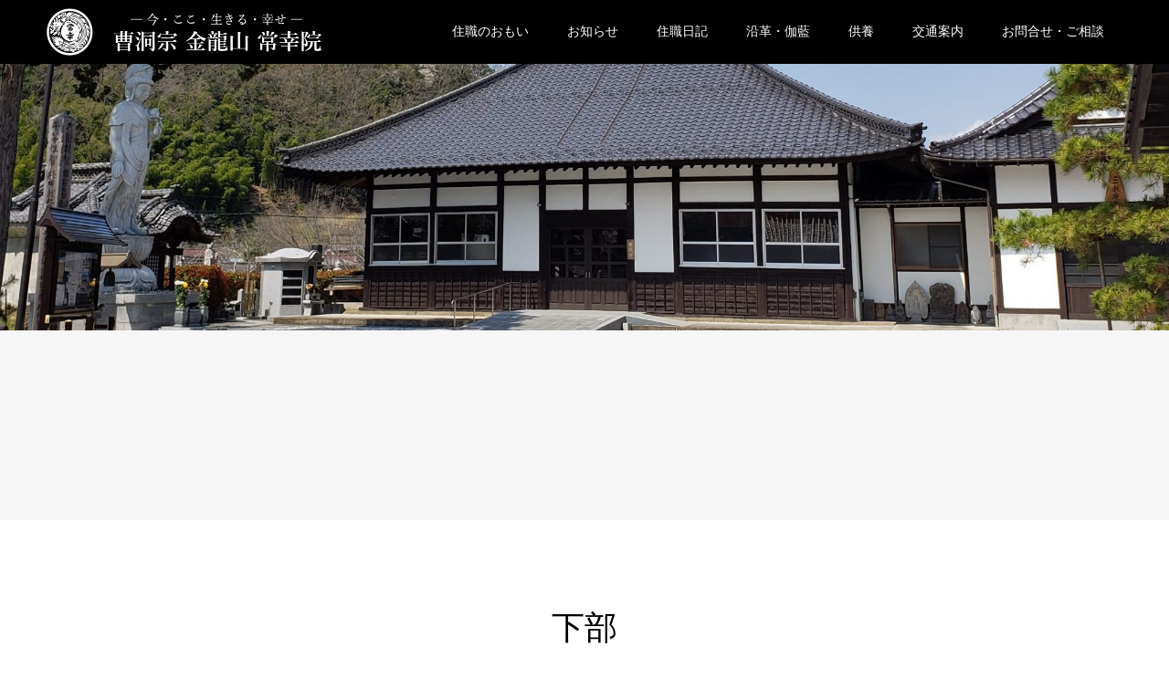

--- FILE ---
content_type: text/html; charset=UTF-8
request_url: https://xn--rutnfr13o.com/tag/%E4%B8%8B%E9%83%A8/
body_size: 39075
content:
<!DOCTYPE html>
<html lang="ja">
<head>
<meta charset="UTF-8">
<meta name="description" content="ー今・ここ・生きる・幸せー">
<meta name="viewport" content="width=device-width">
<meta name="format-detection" content="telephone=no">
<title>下部に関する記事一覧 &#8211; 曹洞宗 金龍山 常幸院</title>
<meta name='robots' content='max-image-preview:large' />
	<style>img:is([sizes="auto" i], [sizes^="auto," i]) { contain-intrinsic-size: 3000px 1500px }</style>
	<link rel='dns-prefetch' href='//code.typesquare.com' />
<link rel='dns-prefetch' href='//maxcdn.bootstrapcdn.com' />
<link rel="alternate" type="application/rss+xml" title="曹洞宗 金龍山 常幸院 &raquo; フィード" href="https://xn--rutnfr13o.com/feed/" />
<link rel="alternate" type="application/rss+xml" title="曹洞宗 金龍山 常幸院 &raquo; コメントフィード" href="https://xn--rutnfr13o.com/comments/feed/" />
<link rel="alternate" type="application/rss+xml" title="曹洞宗 金龍山 常幸院 &raquo; 下部 タグのフィード" href="https://xn--rutnfr13o.com/tag/%e4%b8%8b%e9%83%a8/feed/" />
<link rel='stylesheet' id='sbi_styles-css' href='https://xn--rutnfr13o.com/wp/wp-content/plugins/instagram-feed/css/sbi-styles.min.css?ver=6.9.1' type='text/css' media='all' />
<link rel='stylesheet' id='wp-block-library-css' href='https://xn--rutnfr13o.com/wp/wp-includes/css/dist/block-library/style.min.css?ver=6.8.3' type='text/css' media='all' />
<style id='classic-theme-styles-inline-css' type='text/css'>
/*! This file is auto-generated */
.wp-block-button__link{color:#fff;background-color:#32373c;border-radius:9999px;box-shadow:none;text-decoration:none;padding:calc(.667em + 2px) calc(1.333em + 2px);font-size:1.125em}.wp-block-file__button{background:#32373c;color:#fff;text-decoration:none}
</style>
<style id='global-styles-inline-css' type='text/css'>
:root{--wp--preset--aspect-ratio--square: 1;--wp--preset--aspect-ratio--4-3: 4/3;--wp--preset--aspect-ratio--3-4: 3/4;--wp--preset--aspect-ratio--3-2: 3/2;--wp--preset--aspect-ratio--2-3: 2/3;--wp--preset--aspect-ratio--16-9: 16/9;--wp--preset--aspect-ratio--9-16: 9/16;--wp--preset--color--black: #000000;--wp--preset--color--cyan-bluish-gray: #abb8c3;--wp--preset--color--white: #ffffff;--wp--preset--color--pale-pink: #f78da7;--wp--preset--color--vivid-red: #cf2e2e;--wp--preset--color--luminous-vivid-orange: #ff6900;--wp--preset--color--luminous-vivid-amber: #fcb900;--wp--preset--color--light-green-cyan: #7bdcb5;--wp--preset--color--vivid-green-cyan: #00d084;--wp--preset--color--pale-cyan-blue: #8ed1fc;--wp--preset--color--vivid-cyan-blue: #0693e3;--wp--preset--color--vivid-purple: #9b51e0;--wp--preset--gradient--vivid-cyan-blue-to-vivid-purple: linear-gradient(135deg,rgba(6,147,227,1) 0%,rgb(155,81,224) 100%);--wp--preset--gradient--light-green-cyan-to-vivid-green-cyan: linear-gradient(135deg,rgb(122,220,180) 0%,rgb(0,208,130) 100%);--wp--preset--gradient--luminous-vivid-amber-to-luminous-vivid-orange: linear-gradient(135deg,rgba(252,185,0,1) 0%,rgba(255,105,0,1) 100%);--wp--preset--gradient--luminous-vivid-orange-to-vivid-red: linear-gradient(135deg,rgba(255,105,0,1) 0%,rgb(207,46,46) 100%);--wp--preset--gradient--very-light-gray-to-cyan-bluish-gray: linear-gradient(135deg,rgb(238,238,238) 0%,rgb(169,184,195) 100%);--wp--preset--gradient--cool-to-warm-spectrum: linear-gradient(135deg,rgb(74,234,220) 0%,rgb(151,120,209) 20%,rgb(207,42,186) 40%,rgb(238,44,130) 60%,rgb(251,105,98) 80%,rgb(254,248,76) 100%);--wp--preset--gradient--blush-light-purple: linear-gradient(135deg,rgb(255,206,236) 0%,rgb(152,150,240) 100%);--wp--preset--gradient--blush-bordeaux: linear-gradient(135deg,rgb(254,205,165) 0%,rgb(254,45,45) 50%,rgb(107,0,62) 100%);--wp--preset--gradient--luminous-dusk: linear-gradient(135deg,rgb(255,203,112) 0%,rgb(199,81,192) 50%,rgb(65,88,208) 100%);--wp--preset--gradient--pale-ocean: linear-gradient(135deg,rgb(255,245,203) 0%,rgb(182,227,212) 50%,rgb(51,167,181) 100%);--wp--preset--gradient--electric-grass: linear-gradient(135deg,rgb(202,248,128) 0%,rgb(113,206,126) 100%);--wp--preset--gradient--midnight: linear-gradient(135deg,rgb(2,3,129) 0%,rgb(40,116,252) 100%);--wp--preset--font-size--small: 13px;--wp--preset--font-size--medium: 20px;--wp--preset--font-size--large: 36px;--wp--preset--font-size--x-large: 42px;--wp--preset--spacing--20: 0.44rem;--wp--preset--spacing--30: 0.67rem;--wp--preset--spacing--40: 1rem;--wp--preset--spacing--50: 1.5rem;--wp--preset--spacing--60: 2.25rem;--wp--preset--spacing--70: 3.38rem;--wp--preset--spacing--80: 5.06rem;--wp--preset--shadow--natural: 6px 6px 9px rgba(0, 0, 0, 0.2);--wp--preset--shadow--deep: 12px 12px 50px rgba(0, 0, 0, 0.4);--wp--preset--shadow--sharp: 6px 6px 0px rgba(0, 0, 0, 0.2);--wp--preset--shadow--outlined: 6px 6px 0px -3px rgba(255, 255, 255, 1), 6px 6px rgba(0, 0, 0, 1);--wp--preset--shadow--crisp: 6px 6px 0px rgba(0, 0, 0, 1);}:where(.is-layout-flex){gap: 0.5em;}:where(.is-layout-grid){gap: 0.5em;}body .is-layout-flex{display: flex;}.is-layout-flex{flex-wrap: wrap;align-items: center;}.is-layout-flex > :is(*, div){margin: 0;}body .is-layout-grid{display: grid;}.is-layout-grid > :is(*, div){margin: 0;}:where(.wp-block-columns.is-layout-flex){gap: 2em;}:where(.wp-block-columns.is-layout-grid){gap: 2em;}:where(.wp-block-post-template.is-layout-flex){gap: 1.25em;}:where(.wp-block-post-template.is-layout-grid){gap: 1.25em;}.has-black-color{color: var(--wp--preset--color--black) !important;}.has-cyan-bluish-gray-color{color: var(--wp--preset--color--cyan-bluish-gray) !important;}.has-white-color{color: var(--wp--preset--color--white) !important;}.has-pale-pink-color{color: var(--wp--preset--color--pale-pink) !important;}.has-vivid-red-color{color: var(--wp--preset--color--vivid-red) !important;}.has-luminous-vivid-orange-color{color: var(--wp--preset--color--luminous-vivid-orange) !important;}.has-luminous-vivid-amber-color{color: var(--wp--preset--color--luminous-vivid-amber) !important;}.has-light-green-cyan-color{color: var(--wp--preset--color--light-green-cyan) !important;}.has-vivid-green-cyan-color{color: var(--wp--preset--color--vivid-green-cyan) !important;}.has-pale-cyan-blue-color{color: var(--wp--preset--color--pale-cyan-blue) !important;}.has-vivid-cyan-blue-color{color: var(--wp--preset--color--vivid-cyan-blue) !important;}.has-vivid-purple-color{color: var(--wp--preset--color--vivid-purple) !important;}.has-black-background-color{background-color: var(--wp--preset--color--black) !important;}.has-cyan-bluish-gray-background-color{background-color: var(--wp--preset--color--cyan-bluish-gray) !important;}.has-white-background-color{background-color: var(--wp--preset--color--white) !important;}.has-pale-pink-background-color{background-color: var(--wp--preset--color--pale-pink) !important;}.has-vivid-red-background-color{background-color: var(--wp--preset--color--vivid-red) !important;}.has-luminous-vivid-orange-background-color{background-color: var(--wp--preset--color--luminous-vivid-orange) !important;}.has-luminous-vivid-amber-background-color{background-color: var(--wp--preset--color--luminous-vivid-amber) !important;}.has-light-green-cyan-background-color{background-color: var(--wp--preset--color--light-green-cyan) !important;}.has-vivid-green-cyan-background-color{background-color: var(--wp--preset--color--vivid-green-cyan) !important;}.has-pale-cyan-blue-background-color{background-color: var(--wp--preset--color--pale-cyan-blue) !important;}.has-vivid-cyan-blue-background-color{background-color: var(--wp--preset--color--vivid-cyan-blue) !important;}.has-vivid-purple-background-color{background-color: var(--wp--preset--color--vivid-purple) !important;}.has-black-border-color{border-color: var(--wp--preset--color--black) !important;}.has-cyan-bluish-gray-border-color{border-color: var(--wp--preset--color--cyan-bluish-gray) !important;}.has-white-border-color{border-color: var(--wp--preset--color--white) !important;}.has-pale-pink-border-color{border-color: var(--wp--preset--color--pale-pink) !important;}.has-vivid-red-border-color{border-color: var(--wp--preset--color--vivid-red) !important;}.has-luminous-vivid-orange-border-color{border-color: var(--wp--preset--color--luminous-vivid-orange) !important;}.has-luminous-vivid-amber-border-color{border-color: var(--wp--preset--color--luminous-vivid-amber) !important;}.has-light-green-cyan-border-color{border-color: var(--wp--preset--color--light-green-cyan) !important;}.has-vivid-green-cyan-border-color{border-color: var(--wp--preset--color--vivid-green-cyan) !important;}.has-pale-cyan-blue-border-color{border-color: var(--wp--preset--color--pale-cyan-blue) !important;}.has-vivid-cyan-blue-border-color{border-color: var(--wp--preset--color--vivid-cyan-blue) !important;}.has-vivid-purple-border-color{border-color: var(--wp--preset--color--vivid-purple) !important;}.has-vivid-cyan-blue-to-vivid-purple-gradient-background{background: var(--wp--preset--gradient--vivid-cyan-blue-to-vivid-purple) !important;}.has-light-green-cyan-to-vivid-green-cyan-gradient-background{background: var(--wp--preset--gradient--light-green-cyan-to-vivid-green-cyan) !important;}.has-luminous-vivid-amber-to-luminous-vivid-orange-gradient-background{background: var(--wp--preset--gradient--luminous-vivid-amber-to-luminous-vivid-orange) !important;}.has-luminous-vivid-orange-to-vivid-red-gradient-background{background: var(--wp--preset--gradient--luminous-vivid-orange-to-vivid-red) !important;}.has-very-light-gray-to-cyan-bluish-gray-gradient-background{background: var(--wp--preset--gradient--very-light-gray-to-cyan-bluish-gray) !important;}.has-cool-to-warm-spectrum-gradient-background{background: var(--wp--preset--gradient--cool-to-warm-spectrum) !important;}.has-blush-light-purple-gradient-background{background: var(--wp--preset--gradient--blush-light-purple) !important;}.has-blush-bordeaux-gradient-background{background: var(--wp--preset--gradient--blush-bordeaux) !important;}.has-luminous-dusk-gradient-background{background: var(--wp--preset--gradient--luminous-dusk) !important;}.has-pale-ocean-gradient-background{background: var(--wp--preset--gradient--pale-ocean) !important;}.has-electric-grass-gradient-background{background: var(--wp--preset--gradient--electric-grass) !important;}.has-midnight-gradient-background{background: var(--wp--preset--gradient--midnight) !important;}.has-small-font-size{font-size: var(--wp--preset--font-size--small) !important;}.has-medium-font-size{font-size: var(--wp--preset--font-size--medium) !important;}.has-large-font-size{font-size: var(--wp--preset--font-size--large) !important;}.has-x-large-font-size{font-size: var(--wp--preset--font-size--x-large) !important;}
:where(.wp-block-post-template.is-layout-flex){gap: 1.25em;}:where(.wp-block-post-template.is-layout-grid){gap: 1.25em;}
:where(.wp-block-columns.is-layout-flex){gap: 2em;}:where(.wp-block-columns.is-layout-grid){gap: 2em;}
:root :where(.wp-block-pullquote){font-size: 1.5em;line-height: 1.6;}
</style>
<link rel='stylesheet' id='cff-css' href='https://xn--rutnfr13o.com/wp/wp-content/plugins/custom-facebook-feed/assets/css/cff-style.min.css?ver=4.3.3' type='text/css' media='all' />
<link rel='stylesheet' id='sb-font-awesome-css' href='https://maxcdn.bootstrapcdn.com/font-awesome/4.7.0/css/font-awesome.min.css?ver=6.8.3' type='text/css' media='all' />
<link rel='stylesheet' id='kadan-slick-css' href='https://xn--rutnfr13o.com/wp/wp-content/themes/kadan_tcd056/assets/css/slick.min.css?ver=6.8.3' type='text/css' media='all' />
<link rel='stylesheet' id='kadan-slick-theme-css' href='https://xn--rutnfr13o.com/wp/wp-content/themes/kadan_tcd056/assets/css/slick-theme.min.css?ver=6.8.3' type='text/css' media='all' />
<link rel='stylesheet' id='kadan-style-css' href='https://xn--rutnfr13o.com/wp/wp-content/themes/kadan_tcd056/style.css?ver=1.15' type='text/css' media='all' />
<link rel='stylesheet' id='kadan-sns-css-css' href='https://xn--rutnfr13o.com/wp/wp-content/themes/kadan_tcd056/assets/css/sns-button.css?ver=1' type='text/css' media='all' />
<script type="text/javascript" src="https://xn--rutnfr13o.com/wp/wp-includes/js/jquery/jquery.min.js?ver=3.7.1" id="jquery-core-js"></script>
<script type="text/javascript" src="https://xn--rutnfr13o.com/wp/wp-includes/js/jquery/jquery-migrate.min.js?ver=3.4.1" id="jquery-migrate-js"></script>
<script type="text/javascript" src="//code.typesquare.com/static/ZDbTe4IzCko%253D/ts307f.js?fadein=0&amp;ver=2.0.4" id="typesquare_std-js"></script>
<script type="text/javascript" src="https://xn--rutnfr13o.com/wp/wp-content/themes/kadan_tcd056/assets/js/slick.min.js?ver=1.15" id="kadan-slick-js"></script>
<link rel="https://api.w.org/" href="https://xn--rutnfr13o.com/wp-json/" /><link rel="alternate" title="JSON" type="application/json" href="https://xn--rutnfr13o.com/wp-json/wp/v2/tags/15" /><link rel="shortcut icon" href="https://xn--rutnfr13o.com/wp/wp-content/uploads/2020/05/80丸スタンプ.png">
<style>
.c-comment__form-submit:hover,.c-pw__btn:hover,.p-article01__cat:hover,.p-article11__cat:hover,.p-block02 .slick-arrow:hover,.p-block03 .slick-arrow:hover,.p-cb__item-btn a:hover,.p-entry__cat:hover,.p-entry__date,.p-index-news__topic-pager-item.is-active a,.p-index-news__topic-pager-item a:hover,.p-nav02__item a:hover,.p-readmore__btn:hover,.p-page-links > span,.p-pagetop a:hover,.p-page-links a:hover,.p-pager__item a:hover,.p-pager__item span,.p-post-list03 .slick-arrow:hover,.p-recommended-plan__btn a:hover{background: #660000}.p-article01__title a:hover,.p-article02:hover .p-article02__title,.p-article03:hover .p-article03__title,.p-article06__title a:hover,.p-article08:hover .p-article08__title,.p-article10__title a:hover,.p-breadcrumb a:hover,.p-room-meta dt,.p-section-nav__item:hover .p-section-nav__item-title,.p-social-nav__item a:hover,.p-spring-info dt,.p-vertical{color: #660000}.c-pw__btn,.p-entry__cat,.p-article01__cat,.p-article11__cat,.p-block02 .slick-arrow,.p-block03 .slick-arrow,.p-cb__item-btn a,.p-copyright,.p-headline,.p-nav02__item a,.p-readmore__btn,.p-page-links a,.p-pager__item a,.p-post-list03 .slick-arrow,.p-recommended-plan__btn a,.p-widget__title,.widget_block .wp-block-heading{background: #000000}.p-entry__body a,.custom-html-widget a,body.page-tcd-template .l-main a:not(.p-btn){color: #660000}body{font-family: "Times New Roman", "游明朝", "Yu Mincho", "游明朝体", "YuMincho", "ヒラギノ明朝 Pro W3", "Hiragino Mincho Pro", "HiraMinProN-W3", "HGS明朝E", "ＭＳ Ｐ明朝", "MS PMincho", serif; font-weight: 500}.c-logo,.p-entry__title,.p-page-header__headline,.p-index-blog__title,.p-index-news__col-title,.p-index-slider__item-title,.p-page-header__title,.p-archive-header__title,.p-plan__title,.p-recommended-plan__title,.p-section-header__title,.p-section-header__headline,.p-vertical,.p-vertical-block,.p-visual__title{font-family: "Times New Roman", "游明朝", "Yu Mincho", "游明朝体", "YuMincho", "ヒラギノ明朝 Pro W3", "Hiragino Mincho Pro", "HiraMinProN-W3", "HGS明朝E", "ＭＳ Ｐ明朝", "MS PMincho", serif; font-weight: 500}.p-page-header__title{transition-delay: 3s}.p-hover-effect--type1:hover img{-webkit-transform: scale(1.2);transform: scale(1.2)}.l-header{background: rgba(0, 0, 0, 1)}.p-global-nav a{color: #ffffff}.p-global-nav a:hover{background: #660000;color: #ffffff}.p-global-nav .sub-menu a{background: #111111;color: #ffffff}.p-global-nav .sub-menu a:hover{background: #660000;color: #ffffff}.p-footer-slider{background: #f4f1ed}.p-info{color: #000000}.p-info__logo{font-size: 25px}.p-info__btn{background: #000000;color: #ffffff}.p-info__btn:hover{background: #660000;color: #ffffff}.p-footer-nav{background: #660000;color: #ffffff}.p-footer-nav a{color: #ffffff}.p-footer-nav a:hover{color: #ffbfbf}.p-page-header__upper{background-image: url(https://xn--rutnfr13o.com/wp/wp-content/uploads/2020/05/20200402_125149-scaled-e1590710478973.jpg);color: #ffffff}.p-page-header__title{font-size: 35px;text-shadow: 0 0 20px #ffffff}.p-page-header__title.is-inview{text-shadow: 0 0 0 #ffffff}@media screen and (max-width: 991px) {.p-global-nav{background: rgba(0,0,0, 1)}.p-global-nav a,.p-global-nav a:hover,.p-global-nav .sub-menu a,.p-global-nav .sub-menu a:hover{color: #ffffff}.p-global-nav .menu-item-has-children > a > .sub-menu-toggle::before{border-color: #ffffff}}.c-load--type1 { border: 3px solid rgba(102, 0, 0, 0.2); border-top-color: #660000; }
</style>
<link rel="icon" href="https://xn--rutnfr13o.com/wp/wp-content/uploads/2020/05/cropped-常幸龍000-32x32.jpg" sizes="32x32" />
<link rel="icon" href="https://xn--rutnfr13o.com/wp/wp-content/uploads/2020/05/cropped-常幸龍000-192x192.jpg" sizes="192x192" />
<link rel="apple-touch-icon" href="https://xn--rutnfr13o.com/wp/wp-content/uploads/2020/05/cropped-常幸龍000-180x180.jpg" />
<meta name="msapplication-TileImage" content="https://xn--rutnfr13o.com/wp/wp-content/uploads/2020/05/cropped-常幸龍000-270x270.jpg" />
</head>
<body data-rsssl=1 class="archive tag tag-15 wp-embed-responsive wp-theme-kadan_tcd056 ">
<div id="site_loader_overlay">
  <div id="site_loader_animation" class="c-load--type1">
      </div>
</div>
<div id="site_wrap">
<header id="js-header" class="l-header l-header--fixed">
  <div class="l-header__inner l-inner">
    <div class="l-header__logo c-logo">
            <a href="https://xn--rutnfr13o.com/">
        <img src="https://xn--rutnfr13o.com/wp/wp-content/uploads/2020/06/ロゴ寺院名今ここ@2x.png" alt="曹洞宗 金龍山 常幸院" width="302" height="53.5">
      </a>
          </div>
    <a href="#" id="js-menu-btn" class="p-menu-btn c-menu-btn"></a>
    		<nav id="js-global-nav" class="p-global-nav"><ul class="menu"><li id="menu-item-31" class="menu-item menu-item-type-custom menu-item-object-custom menu-item-31"><a href="https://xn--rutnfr13o.com/%e4%bd%8f%e8%81%b7%e3%81%ae%e6%80%9d%e3%81%84%e3%83%bb%e6%83%b3%e3%81%84%e3%83%bb%e5%bf%b5%e3%81%84/">住職のおもい<span class="sub-menu-toggle"></span></a></li>
<li id="menu-item-30" class="menu-item menu-item-type-custom menu-item-object-custom menu-item-30"><a href="https://xn--rutnfr13o.com/news/">お知らせ<span class="sub-menu-toggle"></span></a></li>
<li id="menu-item-180" class="menu-item menu-item-type-post_type menu-item-object-page menu-item-180"><a href="https://xn--rutnfr13o.com/%e3%83%96%e3%83%ad%e3%82%b0/">住職日記<span class="sub-menu-toggle"></span></a></li>
<li id="menu-item-32" class="menu-item menu-item-type-custom menu-item-object-custom menu-item-has-children menu-item-32"><a>沿革・伽藍<span class="sub-menu-toggle"></span></a>
<ul class="sub-menu">
	<li id="menu-item-136" class="menu-item menu-item-type-custom menu-item-object-custom menu-item-136"><a href="https://xn--rutnfr13o.com/%e5%b8%b8%e5%b9%b8%e9%99%a2%e3%81%ae%e7%94%b1%e6%9d%a5/">沿革<span class="sub-menu-toggle"></span></a></li>
	<li id="menu-item-621" class="menu-item menu-item-type-post_type menu-item-object-page menu-item-621"><a href="https://xn--rutnfr13o.com/%e6%ad%b4%e4%bb%a3%e4%bd%8f%e8%81%b7-2/">歴代住職<span class="sub-menu-toggle"></span></a></li>
	<li id="menu-item-232" class="menu-item menu-item-type-post_type menu-item-object-page menu-item-has-children menu-item-232"><a href="https://xn--rutnfr13o.com/%e6%9c%ac%e5%a0%82/">本堂<span class="sub-menu-toggle"></span></a>
	<ul class="sub-menu">
		<li id="menu-item-649" class="menu-item menu-item-type-post_type menu-item-object-page menu-item-649"><a href="https://xn--rutnfr13o.com/%e5%8d%81%e5%85%ad%e7%be%85%e6%bc%a2%e3%80%90%e6%9c%ac%e5%a0%82%e5%9c%9f%e9%96%93%e5%a4%a9%e4%ba%95%e7%b5%b5%e3%80%91/">十六羅漢【天井絵】<span class="sub-menu-toggle"></span></a></li>
		<li id="menu-item-655" class="menu-item menu-item-type-post_type menu-item-object-page menu-item-655"><a href="https://xn--rutnfr13o.com/%e6%9c%ac%e5%a0%82%e5%b1%b1%e5%8f%b7%e9%a1%8d/">山号額【欅板彫】<span class="sub-menu-toggle"></span></a></li>
		<li id="menu-item-665" class="menu-item menu-item-type-post_type menu-item-object-page menu-item-665"><a href="https://xn--rutnfr13o.com/%e5%b1%b1%e5%8f%b7%e9%a1%8d%e3%80%90%e6%9b%b8%e3%80%91/">山号額【書】<span class="sub-menu-toggle"></span></a></li>
	</ul>
</li>
</ul>
</li>
<li id="menu-item-33" class="menu-item menu-item-type-custom menu-item-object-custom menu-item-33"><a href="#">供養<span class="sub-menu-toggle"></span></a></li>
<li id="menu-item-524" class="menu-item menu-item-type-post_type menu-item-object-page menu-item-524"><a href="https://xn--rutnfr13o.com/%e4%ba%a4%e9%80%9a%e6%a1%88%e5%86%85/">交通案内<span class="sub-menu-toggle"></span></a></li>
<li id="menu-item-35" class="menu-item menu-item-type-custom menu-item-object-custom menu-item-35"><a href="https://xn--rutnfr13o.com/%e3%81%8a%e5%95%8f%e5%90%88%e3%81%9b%e3%83%bb%e3%81%94%e7%9b%b8%e8%ab%87/">お問合せ・ご相談<span class="sub-menu-toggle"></span></a></li>
</ul></nav>      </div>
</header>
<main class="l-main" role="main">
    <header class="p-page-header">
    <div class="p-page-header__upper">
      <div class="p-page-header__title p-page-header__title--with-padding p-page-header__title--vertical"><span>住職日記</span></div>
    </div>
      </header>
  <div class="l-contents l-contents--rev l-inner">
    <div class="l-primary">
        <div class="p-archive-header">
                <h1 class="p-archive-header__title">下部</h1>
        <div class="p-archive-header__desc"></div>
              </div>
      			    </div><!-- /.l-primary -->
  </div><!-- /.l-contents -->
</main>
<footer class="l-footer">

 <div class="p-footer-slider">
        <div id="js-footer-slider__inner" class="p-footer-slider__inner l-inner">
            <article class="p-article02 p-footer-slider__item">
        <a class="p-hover-effect--type1" href="https://xn--rutnfr13o.com/2024/08/25/%e7%ac%ac12%e5%9b%9e%e5%a4%8f%e4%bc%91%e3%81%bf%e4%b8%80%e6%b3%8a%e4%ba%8c%e6%97%a5%e3%81%93%e3%81%a9%e3%82%82%e7%a6%85%e3%81%ae%e9%9b%86%e3%81%84/" title="第12回夏休み一泊二日こども禅の集い">
          <div class="p-article02__img">
            <img width="592" height="410" src="https://xn--rutnfr13o.com/wp/wp-content/uploads/2024/08/IMG_2866-592x410.jpg" class="attachment-size1 size-size1 wp-post-image" alt="" decoding="async" loading="lazy" srcset="https://xn--rutnfr13o.com/wp/wp-content/uploads/2024/08/IMG_2866-592x410.jpg 592w, https://xn--rutnfr13o.com/wp/wp-content/uploads/2024/08/IMG_2866-516x356.jpg 516w" sizes="auto, (max-width: 592px) 100vw, 592px" />          </div>
          <div class="p-article02__title">第12回夏休み一泊二日こども禅の集い</div>
        </a>
      </article>
            <article class="p-article02 p-footer-slider__item">
        <a class="p-hover-effect--type1" href="https://xn--rutnfr13o.com/2024/06/26/%e6%98%a5%e5%ad%a3%e6%b8%85%e6%8e%83%e6%b4%bb%e5%8b%95%ef%bc%886%e6%9c%889%e6%97%a5%ef%bc%89/" title="春季清掃活動（6月9日）">
          <div class="p-article02__img">
            <img width="592" height="410" src="https://xn--rutnfr13o.com/wp/wp-content/uploads/2024/06/1000036655-592x410.jpg" class="attachment-size1 size-size1 wp-post-image" alt="" decoding="async" loading="lazy" srcset="https://xn--rutnfr13o.com/wp/wp-content/uploads/2024/06/1000036655-592x410.jpg 592w, https://xn--rutnfr13o.com/wp/wp-content/uploads/2024/06/1000036655-516x356.jpg 516w" sizes="auto, (max-width: 592px) 100vw, 592px" />          </div>
          <div class="p-article02__title">春季清掃活動（6月9日）</div>
        </a>
      </article>
            <article class="p-article02 p-footer-slider__item">
        <a class="p-hover-effect--type1" href="https://xn--rutnfr13o.com/2024/06/28/%e5%b9%b3%e5%92%8c%e3%82%92%e8%80%83%e3%81%88%e3%82%8b%e5%ad%a6%e7%bf%92%e4%bc%9a%ef%bc%885%e6%9c%8826%e6%97%a5%ef%bc%89/" title="平和を考える学習会（5月26日）">
          <div class="p-article02__img">
            <img width="592" height="410" src="https://xn--rutnfr13o.com/wp/wp-content/uploads/2024/06/LINE_ALBUM_20240602-第2回平和を考える学習会_240603_196-592x410.jpg" class="attachment-size1 size-size1 wp-post-image" alt="" decoding="async" loading="lazy" srcset="https://xn--rutnfr13o.com/wp/wp-content/uploads/2024/06/LINE_ALBUM_20240602-第2回平和を考える学習会_240603_196-592x410.jpg 592w, https://xn--rutnfr13o.com/wp/wp-content/uploads/2024/06/LINE_ALBUM_20240602-第2回平和を考える学習会_240603_196-516x356.jpg 516w" sizes="auto, (max-width: 592px) 100vw, 592px" />          </div>
          <div class="p-article02__title">平和を考える学習会（5月26日）</div>
        </a>
      </article>
            <article class="p-article02 p-footer-slider__item">
        <a class="p-hover-effect--type1" href="https://xn--rutnfr13o.com/2025/03/21/%e3%83%9f%e3%83%a2%e3%82%b6%ef%bc%883%e6%9c%888%e6%97%a5%ef%bc%89/" title="ミモザ（3月8日）">
          <div class="p-article02__img">
            <img width="592" height="410" src="https://xn--rutnfr13o.com/wp/wp-content/uploads/2025/03/20250311_182913-592x410.jpg" class="attachment-size1 size-size1 wp-post-image" alt="" decoding="async" loading="lazy" srcset="https://xn--rutnfr13o.com/wp/wp-content/uploads/2025/03/20250311_182913-592x410.jpg 592w, https://xn--rutnfr13o.com/wp/wp-content/uploads/2025/03/20250311_182913-516x356.jpg 516w" sizes="auto, (max-width: 592px) 100vw, 592px" />          </div>
          <div class="p-article02__title">ミモザ（3月8日）</div>
        </a>
      </article>
            <article class="p-article02 p-footer-slider__item">
        <a class="p-hover-effect--type1" href="https://xn--rutnfr13o.com/2025/03/27/%e5%86%99%e7%b5%8c%e3%82%ab%e3%83%95%e3%82%a7%e3%80%8c%e6%9b%b8%e8%8c%b6%e6%88%bf%e3%80%8d%ef%bc%883%e6%9c%8823%e6%97%a5%ef%bc%89/" title="写経カフェ「書茶房」（3月23日）">
          <div class="p-article02__img">
            <img width="592" height="410" src="https://xn--rutnfr13o.com/wp/wp-content/uploads/2025/03/Instagram写真-592x410.png" class="attachment-size1 size-size1 wp-post-image" alt="" decoding="async" loading="lazy" srcset="https://xn--rutnfr13o.com/wp/wp-content/uploads/2025/03/Instagram写真-592x410.png 592w, https://xn--rutnfr13o.com/wp/wp-content/uploads/2025/03/Instagram写真-516x356.png 516w" sizes="auto, (max-width: 592px) 100vw, 592px" />          </div>
          <div class="p-article02__title">写経カフェ「書茶房」（3月23日）</div>
        </a>
      </article>
            <article class="p-article02 p-footer-slider__item">
        <a class="p-hover-effect--type1" href="https://xn--rutnfr13o.com/2024/10/16/%e3%83%95%e3%83%83%e3%83%88%e3%83%9c%e3%83%bc%e3%83%ab%e3%82%af%e3%83%a9%e3%83%96%ef%bc%91%e6%b3%8a%ef%bc%92%e6%97%a5%e7%a6%85%e5%90%88%e5%ae%bf%ef%bc%8810%e6%9c%8812%e6%97%a5%ef%bd%9e13%e6%97%a5/" title="フットボールクラブ１泊２日禅合宿（10月12日～13日）">
          <div class="p-article02__img">
            <img width="592" height="410" src="https://xn--rutnfr13o.com/wp/wp-content/uploads/2024/10/562BE507-1077-45E6-93C9-08FB717D2CD5-592x410.jpg" class="attachment-size1 size-size1 wp-post-image" alt="" decoding="async" loading="lazy" srcset="https://xn--rutnfr13o.com/wp/wp-content/uploads/2024/10/562BE507-1077-45E6-93C9-08FB717D2CD5-592x410.jpg 592w, https://xn--rutnfr13o.com/wp/wp-content/uploads/2024/10/562BE507-1077-45E6-93C9-08FB717D2CD5-516x356.jpg 516w" sizes="auto, (max-width: 592px) 100vw, 592px" />          </div>
          <div class="p-article02__title">フットボールクラブ１泊２日禅合宿（10月12日～13日）</div>
        </a>
      </article>
            <article class="p-article02 p-footer-slider__item">
        <a class="p-hover-effect--type1" href="https://xn--rutnfr13o.com/2024/10/22/%e5%8d%97%e6%a5%b5%e7%a7%98%e8%a9%b1%e4%bc%9a%ef%bc%8810%e6%9c%8819%e6%97%a5%ef%bc%89/" title="南極秘話会（10月19日）">
          <div class="p-article02__img">
            <img width="592" height="410" src="https://xn--rutnfr13o.com/wp/wp-content/uploads/2024/10/S__45178906_0-1-592x410.jpg" class="attachment-size1 size-size1 wp-post-image" alt="" decoding="async" loading="lazy" srcset="https://xn--rutnfr13o.com/wp/wp-content/uploads/2024/10/S__45178906_0-1-592x410.jpg 592w, https://xn--rutnfr13o.com/wp/wp-content/uploads/2024/10/S__45178906_0-1-516x356.jpg 516w" sizes="auto, (max-width: 592px) 100vw, 592px" />          </div>
          <div class="p-article02__title">南極秘話会（10月19日）</div>
        </a>
      </article>
            <article class="p-article02 p-footer-slider__item">
        <a class="p-hover-effect--type1" href="https://xn--rutnfr13o.com/2024/06/26/%e3%82%a6%e3%82%a7%e3%83%96%e3%82%b5%e3%82%a4%e3%83%88%e5%be%a9%e6%b4%bb%ef%bc%886%e6%9c%8824%e6%97%a5%ef%bc%89/" title="ウェブサイト復活（6月24日）">
          <div class="p-article02__img">
            <img width="592" height="410" src="https://xn--rutnfr13o.com/wp/wp-content/uploads/2024/06/無題-21-592x410.png" class="attachment-size1 size-size1 wp-post-image" alt="" decoding="async" loading="lazy" srcset="https://xn--rutnfr13o.com/wp/wp-content/uploads/2024/06/無題-21-592x410.png 592w, https://xn--rutnfr13o.com/wp/wp-content/uploads/2024/06/無題-21-516x356.png 516w" sizes="auto, (max-width: 592px) 100vw, 592px" />          </div>
          <div class="p-article02__title">ウェブサイト復活（6月24日）</div>
        </a>
      </article>
            <article class="p-article02 p-footer-slider__item">
        <a class="p-hover-effect--type1" href="https://xn--rutnfr13o.com/2024/06/26/%e9%9d%99%e5%b2%a1%e3%81%a8%e8%ba%ab%e5%bb%b6%e3%81%ae%e5%a6%96%e6%80%aa%e5%b1%95%ef%bc%886%e6%9c%8822%e6%97%a5%ef%bc%89/" title="静岡と身延の妖怪展（6月22日）">
          <div class="p-article02__img">
            <img width="592" height="410" src="https://xn--rutnfr13o.com/wp/wp-content/uploads/2024/06/1000035747-1-592x410.jpg" class="attachment-size1 size-size1 wp-post-image" alt="" decoding="async" loading="lazy" srcset="https://xn--rutnfr13o.com/wp/wp-content/uploads/2024/06/1000035747-1-592x410.jpg 592w, https://xn--rutnfr13o.com/wp/wp-content/uploads/2024/06/1000035747-1-516x356.jpg 516w" sizes="auto, (max-width: 592px) 100vw, 592px" />          </div>
          <div class="p-article02__title">静岡と身延の妖怪展（6月22日）</div>
        </a>
      </article>
            <article class="p-article02 p-footer-slider__item">
        <a class="p-hover-effect--type1" href="https://xn--rutnfr13o.com/2024/07/13/%e3%82%84%e3%81%be%e3%82%86%e3%82%8a%e3%81%8c%e5%92%b2%e3%81%8d%e3%81%be%e3%81%97%e3%81%9f%ef%bc%887%e6%9c%8812%e6%97%a5%ef%bc%89/" title="やまゆりが咲きました（7月12日）">
          <div class="p-article02__img">
            <img width="592" height="410" src="https://xn--rutnfr13o.com/wp/wp-content/uploads/2024/07/1000037106-592x410.jpg" class="attachment-size1 size-size1 wp-post-image" alt="" decoding="async" loading="lazy" srcset="https://xn--rutnfr13o.com/wp/wp-content/uploads/2024/07/1000037106-592x410.jpg 592w, https://xn--rutnfr13o.com/wp/wp-content/uploads/2024/07/1000037106-516x356.jpg 516w" sizes="auto, (max-width: 592px) 100vw, 592px" />          </div>
          <div class="p-article02__title">やまゆりが咲きました（7月12日）</div>
        </a>
      </article>
            <article class="p-article02 p-footer-slider__item">
        <a class="p-hover-effect--type1" href="https://xn--rutnfr13o.com/2024/07/02/%e8%93%ae%e5%92%b2%e3%81%84%e3%81%9f%ef%bc%887%e6%9c%882%e6%97%a5%ef%bc%89/" title="蓮咲いた（7月2日）">
          <div class="p-article02__img">
            <img width="1" height="1" src="https://xn--rutnfr13o.com/wp/wp-content/uploads/2024/07/1000036815.jpg" class="attachment-size1 size-size1 wp-post-image" alt="" decoding="async" loading="lazy" />          </div>
          <div class="p-article02__title">蓮咲いた（7月2日）</div>
        </a>
      </article>
            <article class="p-article02 p-footer-slider__item">
        <a class="p-hover-effect--type1" href="https://xn--rutnfr13o.com/2025/03/21/%e9%9b%aa%ef%bc%883%e6%9c%8819%e6%97%a5%ef%bc%89/" title="雪（3月19日）">
          <div class="p-article02__img">
            <img width="592" height="410" src="https://xn--rutnfr13o.com/wp/wp-content/uploads/2025/03/20250319_062247-592x410.jpg" class="attachment-size1 size-size1 wp-post-image" alt="" decoding="async" loading="lazy" srcset="https://xn--rutnfr13o.com/wp/wp-content/uploads/2025/03/20250319_062247-592x410.jpg 592w, https://xn--rutnfr13o.com/wp/wp-content/uploads/2025/03/20250319_062247-516x356.jpg 516w" sizes="auto, (max-width: 592px) 100vw, 592px" />          </div>
          <div class="p-article02__title">雪（3月19日）</div>
        </a>
      </article>
            <article class="p-article02 p-footer-slider__item">
        <a class="p-hover-effect--type1" href="https://xn--rutnfr13o.com/2025/03/21/%e5%95%93%e7%bf%81%e6%a1%9c%ef%bc%883%e6%9c%8820%e6%97%a5%ef%bc%89/" title="啓翁桜（3月20日）">
          <div class="p-article02__img">
            <img width="592" height="410" src="https://xn--rutnfr13o.com/wp/wp-content/uploads/2025/03/20250320_110608-592x410.jpg" class="attachment-size1 size-size1 wp-post-image" alt="" decoding="async" loading="lazy" srcset="https://xn--rutnfr13o.com/wp/wp-content/uploads/2025/03/20250320_110608-592x410.jpg 592w, https://xn--rutnfr13o.com/wp/wp-content/uploads/2025/03/20250320_110608-516x356.jpg 516w" sizes="auto, (max-width: 592px) 100vw, 592px" />          </div>
          <div class="p-article02__title">啓翁桜（3月20日）</div>
        </a>
      </article>
            <article class="p-article02 p-footer-slider__item">
        <a class="p-hover-effect--type1" href="https://xn--rutnfr13o.com/2025/03/21/%e5%86%99%e4%bd%9b%e6%95%99%e5%ae%a4%ef%bc%883%e6%9c%888%e6%97%a5%ef%bc%89/" title="写佛教室（3月8日）">
          <div class="p-article02__img">
            <img width="592" height="410" src="https://xn--rutnfr13o.com/wp/wp-content/uploads/2025/03/20250315_090132-1-592x410.jpg" class="attachment-size1 size-size1 wp-post-image" alt="" decoding="async" loading="lazy" srcset="https://xn--rutnfr13o.com/wp/wp-content/uploads/2025/03/20250315_090132-1-592x410.jpg 592w, https://xn--rutnfr13o.com/wp/wp-content/uploads/2025/03/20250315_090132-1-516x356.jpg 516w" sizes="auto, (max-width: 592px) 100vw, 592px" />          </div>
          <div class="p-article02__title">写佛教室（3月8日）</div>
        </a>
      </article>
          </div><!-- /.p-footer-slider__inner -->
      </div><!-- /.p-footer-slider -->
    <div class="p-info">
    <div class="p-info__inner l-inner">
            <div class="p-info__col">
        <div class="p-info__logo c-logo c-logo--retina">
                    <a href="https://xn--rutnfr13o.com/">
            <img src="https://xn--rutnfr13o.com/wp/wp-content/uploads/2020/06/アセット-4@2x.png" alt="曹洞宗 金龍山 常幸院">
          </a>
                  </div>
        <p class="p-info__address">〒409-2936　山梨県南巨摩郡身延町常葉439</p>
			  <ul class="p-info__social p-social-nav">
          			    <li class="p-social-nav__item p-social-nav__item--facebook">
			  	  <a href="https://www.facebook.com/profile.php?id=100064909355857" target="_blank"></a>
			    </li>
                    			    <li class="p-social-nav__item p-social-nav__item--twitter">
			  	  <a href="https://x.com/joukouin_minobu?t=zsRx1sFxHq9kqn-SY1xoXQ&#038;s=06" target="_blank"></a>
			    </li>
                              <li class="p-social-nav__item p-social-nav__item--instagram">
			  	  <a href="https://www.instagram.com/joukouin_minobu/" target="_blank"></a>
			    </li>
                              			    <li class="p-social-nav__item p-social-nav__item--mail">
			  	  <a href="mailto:mail@joukouin.com"></a>
			    </li>
                    			    <li class="p-social-nav__item p-social-nav__item--rss">
			  	  <a href="https://xn--rutnfr13o.com/feed/" target="_blank"></a>
			    </li>
          		    </ul>
      </div><!-- /.p-info__col -->
                  <div class="p-info__col">
        <div class="p-info__text">
          <p>お問合せ<br />
<span>0556-36-0536<span><br />
時間 AM8:00～PM5:00</p> 
        </div>
      </div><!-- /.p-info__col -->
                  <div class="p-info__col">
        <p class="p-info__text">お問合せ・ご相談はこちらからどうぞ</p>
                <a class="p-info__btn p-btn" href="https://xn--rutnfr13o.com/%e3%81%8a%e5%95%8f%e5%90%88%e3%81%9b%e3%83%bb%e3%81%94%e7%9b%b8%e8%ab%87/">お問合せ</a>
              </div><!-- /.p-info__col -->
          </div><!-- /.p-info__inner -->
  </div><!-- /.p-info -->
      <p class="p-copyright">
    <small>Copyright &copy; 曹洞宗 金龍山 常幸院 All Rights Reserved.</small>
  </p>
  <div id="js-pagetop" class="p-pagetop"><a href="#"></a></div>
</footer>
<script type="speculationrules">
{"prefetch":[{"source":"document","where":{"and":[{"href_matches":"\/*"},{"not":{"href_matches":["\/wp\/wp-*.php","\/wp\/wp-admin\/*","\/wp\/wp-content\/uploads\/*","\/wp\/wp-content\/*","\/wp\/wp-content\/plugins\/*","\/wp\/wp-content\/themes\/kadan_tcd056\/*","\/*\\?(.+)"]}},{"not":{"selector_matches":"a[rel~=\"nofollow\"]"}},{"not":{"selector_matches":".no-prefetch, .no-prefetch a"}}]},"eagerness":"conservative"}]}
</script>
<!-- Custom Facebook Feed JS -->
<script type="text/javascript">var cffajaxurl = "https://xn--rutnfr13o.com/wp/wp-admin/admin-ajax.php";
var cfflinkhashtags = "true";
</script>
</div>
<!-- Instagram Feed JS -->
<script type="text/javascript">
var sbiajaxurl = "https://xn--rutnfr13o.com/wp/wp-admin/admin-ajax.php";
</script>
<script type="text/javascript" src="https://xn--rutnfr13o.com/wp/wp-content/plugins/custom-facebook-feed/assets/js/cff-scripts.min.js?ver=4.3.3" id="cffscripts-js"></script>
<script type="text/javascript" src="https://xn--rutnfr13o.com/wp/wp-content/themes/kadan_tcd056/assets/js/jquery.inview.min.js?ver=1.15" id="kadan-inview-js"></script>
<script type="text/javascript" src="https://xn--rutnfr13o.com/wp/wp-content/themes/kadan_tcd056/assets/js/functions.min.js?ver=1.15" id="kadan-script-js"></script>
<script>!function(e){if(e("#site_loader_overlay").length){var i=e("body").height();e("#site_wrap").css("display","none"),e("body").height(i),e(window).load(function(){e("#site_wrap").css("display","block"),e(".slick-slider").length&&e(".slick-slider").slick("setPosition"),e("body").height(""),e("#site_loader_animation").delay(600).fadeOut(400),e("#site_loader_overlay").delay(900).fadeOut(800)}),e(function(){setTimeout(function(){e("#site_loader_animation").delay(600).fadeOut(400),e("#site_loader_overlay").delay(900).fadeOut(800),e("#site_wrap").css("display","block")},3000)})}}(jQuery);</script>
</body>
</html>
